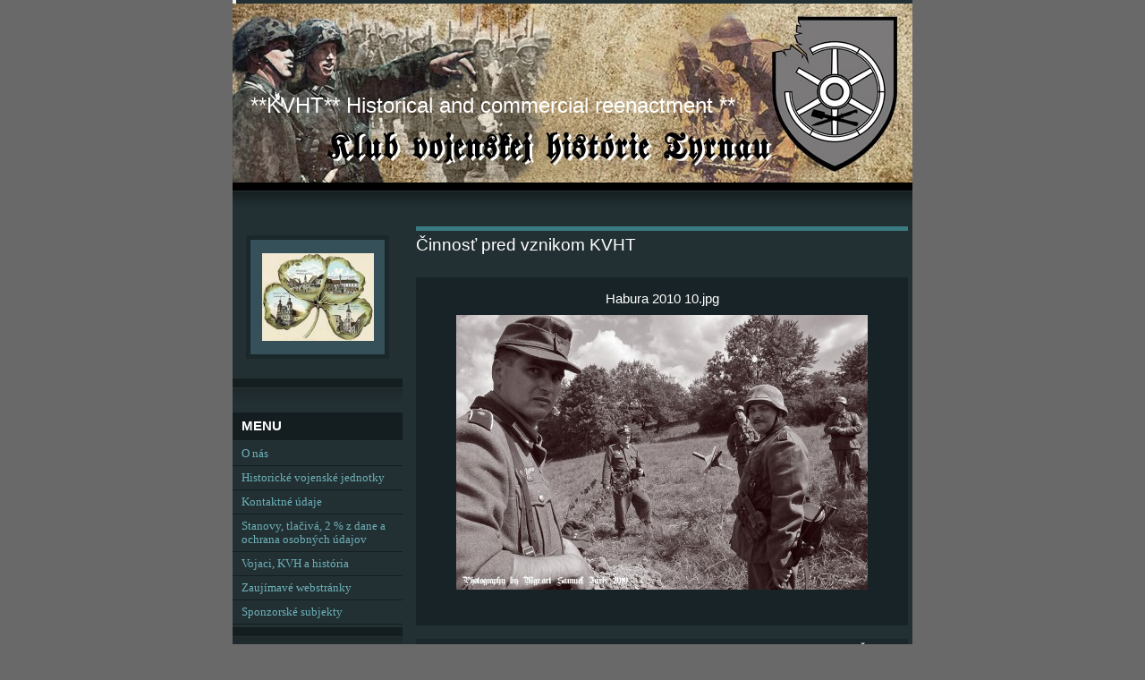

--- FILE ---
content_type: text/html; charset=UTF-8
request_url: https://www.kvhtyrnau.sk/fotoalbum/1.-oficialne-akcie---reenactment/cinnost-pred-vznikom-kvh-tyrnau/habura-2010-10.jpg.html
body_size: 7033
content:
<?xml version="1.0" encoding="utf-8"?>
<!DOCTYPE html PUBLIC "-//W3C//DTD XHTML 1.0 Transitional//EN" "http://www.w3.org/TR/xhtml1/DTD/xhtml1-transitional.dtd">
<html lang="sk" xml:lang="sk" xmlns="http://www.w3.org/1999/xhtml" xmlns:fb="http://ogp.me/ns/fb#">

      <head>

        <meta http-equiv="content-type" content="text/html; charset=utf-8" />
        <meta name="description" content="Klub vojenskej histórie Tyrnau" />
        <meta name="keywords" content="KVH Tyrnau,reenacting,reenactment,Klub vojenskej histórie,vojenská história,nemecké vojenské jednotky,Wehrmacht,Waffen-SS,expanzné zbrane,vojenská technika,rekonštrukcie bojov,living history,SNP" />
        <meta name="robots" content="all,follow" />
        <meta name="author" content="www.kvhtyrnau.sk" />
        <meta name="viewport" content="width=device-width, initial-scale=1.0">
        
        <title>
            **KVHT** Historical and commercial reenactment ** - Fotoalbum - 1. Oficiálne akcie - reenactment - Činnosť pred vznikom KVHT - Habura 2010 10.jpg
        </title>
        <link rel="stylesheet" href="https://s3a.estranky.sk/css/uig.css" type="text/css" />
               					<link rel="stylesheet" href="/style.1656680677.1.css" type="text/css" />
<link rel="stylesheet" href="//code.jquery.com/ui/1.12.1/themes/base/jquery-ui.css">
<script src="//code.jquery.com/jquery-1.12.4.js"></script>
<script src="//code.jquery.com/ui/1.12.1/jquery-ui.js"></script>
<script type="text/javascript" src="https://s3c.estranky.sk/js/ui.js?nc=1" id="index_script" ></script><meta property="og:title" content="Habura 2010 10.jpg" />
<meta property="og:type" content="article" />
<meta property="og:url" content="https://www.kvhtyrnau.sk/fotoalbum/1.-oficialne-akcie---reenactment/cinnost-pred-vznikom-kvh-tyrnau/habura-2010-10.jpg.html" />
<meta property="og:image" content="https://www.kvhtyrnau.sk/img/tiny/4.jpg" />
<meta property="og:site_name" content="**KVHT** Historical and commercial reenactment **" />
<meta property="og:description" content="" />
			<script type="text/javascript">
				dataLayer = [{
					'subscription': 'true',
				}];
			</script>
			
    </head>
    <body class="">
        <!-- Wrapping the whole page, may have fixed or fluid width -->
        <div id="whole-page">

            

            <!-- Because of the matter of accessibility (text browsers,
            voice readers) we include a link leading to the page content and
            navigation } you'll probably want to hide them using display: none
            in your stylesheet -->

            <a href="#articles" class="accessibility-links">Choď na obsah</a>
            <a href="#navigation" class="accessibility-links">Choď na menu</a>

            <!-- We'll fill the document using horizontal rules thus separating
            the logical chunks of the document apart -->
            <hr />

            

			<!-- block for skyscraper and rectangle  -->
            <div id="sticky-box">
                <div id="sky-scraper-block">
                    
                    
                </div>
            </div>
            <!-- block for skyscraper and rectangle  -->

            <!-- Wrapping the document's visible part -->
            <div id="document">
                <div id="in-document">
                    <!-- Hamburger icon -->
                    <button type="button" class="menu-toggle" onclick="menuToggle()" id="menu-toggle">
                    	<span></span>
                    	<span></span>
                    	<span></span>
                    </button>
                    <!-- header -->
  <div id="header">
     <div class="inner_frame">
        <!-- This construction allows easy image replacement -->
        <h1 class="head-left">
  <a href="https://www.kvhtyrnau.sk/" title="**KVHT** Historical and commercial reenactment **" style="color: FFFFFF;">**KVHT** Historical and commercial reenactment **</a>
  <span title="**KVHT** Historical and commercial reenactment **">
  </span>
</h1>
        <div id="header-decoration" class="decoration">
        </div>
     </div>
  </div>
<!-- /header -->


                    <!-- Possible clearing elements (more through the document) -->
                    <div id="clear1" class="clear">
                        &nbsp;
                    </div>
                    <hr />

                    <!-- body of the page -->
                    <div id="body">
                        
                        <!-- main page content -->
                        <div id="content">
                            
                            <script language="JavaScript" type="text/javascript">
  <!--
    index_setCookieData('index_curr_photo', 4);
  //-->
</script>

<div id="slide">
  <h2>Činnosť pred vznikom KVHT</h2>
  <div id="click">
    <h3 id="photo_curr_title">Habura 2010 10.jpg</h3>
    <div class="slide-img">
      <a href="/fotoalbum/1.-oficialne-akcie---reenactment/cinnost-pred-vznikom-kvh-tyrnau/habura-2010-08.jpg.html" class="previous-photo"  id="photo_prev_a" title="predchádzajúca fotka"><span>&laquo;</span></a>  <!-- previous photo -->

      <a href="/fotoalbum/1.-oficialne-akcie---reenactment/cinnost-pred-vznikom-kvh-tyrnau/habura-2010-10.jpg.-.html" class="actual-photo" onclick="return index_photo_open(this,'_fullsize');" id="photo_curr_a"><img src="/img/mid/4/habura-2010-10.jpg" alt="" width="460" height="307"  id="photo_curr_img" /></a>   <!-- actual shown photo -->

      <a href="/fotoalbum/1.-oficialne-akcie---reenactment/cinnost-pred-vznikom-kvh-tyrnau/habura-2010-11.jpg.html" class="next-photo"  id="photo_next_a" title="ďalšia fotka"><span>&raquo;</span></a>  <!-- next photo -->

      <br /> <!-- clear -->
    </div>
    <p id="photo_curr_comment">
      
    </p>
    <div class="fb-like" data-href="https://www.kvhtyrnau.sk/fotoalbum/1.-oficialne-akcie---reenactment/cinnost-pred-vznikom-kvh-tyrnau/habura-2010-10.jpg.html" data-layout="standard" data-show-faces="true" data-action="recommend" data-share="false" data-colorscheme="light"></div>
  </div>
  <!-- TODO: javascript -->
<script type="text/javascript">
  <!--
    var index_ss_type = "small";
    var index_ss_nexthref = "/fotoalbum/1.-oficialne-akcie---reenactment/cinnost-pred-vznikom-kvh-tyrnau/habura-2010-11.jpg.html";
    var index_ss_firsthref = "/fotoalbum/1.-oficialne-akcie---reenactment/cinnost-pred-vznikom-kvh-tyrnau/brezova-pod-bradlom-2010-10.jpg.html";
    index_ss_init ();
  //-->
</script>

  <div class="slidenav">
    <div class="back" id="photo_prev_div">
      <a href="/fotoalbum/1.-oficialne-akcie---reenactment/cinnost-pred-vznikom-kvh-tyrnau/habura-2010-08.jpg.html" id="photo_ns_prev_a">&larr; Predchádzajúce</a>

    </div>
    <div class="forward" id="photo_next_div">
      <a href="/fotoalbum/1.-oficialne-akcie---reenactment/cinnost-pred-vznikom-kvh-tyrnau/habura-2010-11.jpg.html" id="photo_ns_next_a">Ďalšie &rarr;</a>

    </div>
    <a href="/fotoalbum/1.-oficialne-akcie---reenactment/cinnost-pred-vznikom-kvh-tyrnau/">Naspäť do zložky</a>
    <br />
  </div>
  <div id="timenav">Automatické precházenie:&nbsp;<a href="javascript: index_ss_start(3)">3</a>&nbsp;|&nbsp;<a href="javascript: index_ss_start(4)">4</a>&nbsp;|&nbsp;<a href="javascript: index_ss_start(5)">5</a>&nbsp;|&nbsp;<a href="javascript: index_ss_start(6)">6</a>&nbsp;|&nbsp;<a href="javascript: index_ss_start(7)">7</a>&nbsp;(čas v sekundách)</div>
<script type="text/javascript">
  <!--
    var index_ss_textpause = 'Automatické precházenie:&nbsp;<a href="javascript: index_ss_pause()">pozastaviť</a>';
    var index_ss_textcontinue = 'Automatické precházenie:&nbsp;<a href="javascript: index_ss_continue()">pokračovať</a>';
    var index_ss_textalert = 'Zobrazená je posledná fotografia. Budete pokračovať od prvej.';
  //-->
</script>

  <script type="text/javascript">
    <!--
      index_photo_init ();
    //-->
  </script>
</div>
  
                        </div>
                        <!-- /main page content -->

                        <div id="nav-column">

                            <div class="column">
                                <div class="inner-column inner_frame">
                                    <!-- Portrait -->
  <div id="portrait" class="section">
    <h2>Portrét
      <span id="nav-portrait" class="portrait">
      </span></h2>
    <div class="inner_frame">
      <a href="/">
        <img src="/img/portrait.1.1324455102.jpg" width="125" height="98" alt="Portrét" /></a>
    </div>
  </div>
<!-- /Portrait -->
<hr />

                                    
                                    
                                </div>
                            </div>

                            <!-- Such navigation allows both horizontal and vertical rendering -->
<div id="navigation">
    <div class="inner_frame">
        <h2>Menu
            <span id="nav-decoration" class="decoration"></span>
        </h2>
        <nav>
            <menu class="menu-type-standard">
                <li class="">
  <a href="/clanky/zopar-slov-o-nas.html">O nás</a>
     
</li>
<li class="">
  <a href="/clanky/vojenske-jednotky---reenacting.html">Historické vojenské jednotky </a>
     
</li>
<li class="">
  <a href="/clanky/kontakty.html">Kontaktné údaje</a>
     
</li>
<li class="">
  <a href="/clanky/stanovy-a-dokumenty.html">Stanovy, tlačivá, 2 % z dane a ochrana osobných údajov</a>
     
</li>
<li class="">
  <a href="/clanky/vojaci--kvh-a-historia/">Vojaci, KVH a história</a>
     
</li>
<li class="">
  <a href="/clanky/zaujimave-webstranky.html">Zaujímavé webstránky</a>
     
</li>
<li class="">
  <a href="/clanky/sponzori.html">Sponzorské subjekty</a>
     
</li>

            </menu>
        </nav>
        <div id="clear6" class="clear">
          &nbsp;
        </div>
    </div>
</div>
<!-- menu ending -->

                            
                            

                            <div id="clear2" class="clear">
                                &nbsp;
                            </div>
                            <hr />

                            <!-- Side column left/right -->
                            <div class="column">

                                <!-- Inner column -->
                                <div class="inner_frame inner-column">
                                    <!-- Photo album -->
  <div id="photo-album-nav" class="section">
    <h2>Fotoalbum
      <span id="photo-album-decoration" class="decoration">
      </span></h2>
    <div class="inner_frame">
      <ul>
        <li class="first ">
  <a href="/fotoalbum/1.-oficialne-akcie---reenactment/">
    1. Oficiálne akcie - reenactment</a></li>
<li class="">
  <a href="/fotoalbum/2.-klubove-akcie--cvicenia--manevre-a-pietne-akty/">
    2. Klubové akcie, cvičenia, manévre a pietne akty</a></li>
<li class="">
  <a href="/fotoalbum/3.-zahranicne-misie--muzea--burzy-a-suvisiace-akcie/">
    3. Zahraničné misie, múzeá, burzy a súvisiace akcie</a></li>
<li class="">
  <a href="/fotoalbum/4.-clenska-zakladna/">
    4. Členská základňa</a></li>
<li class="">
  <a href="/fotoalbum/fotografie-zo-starych-albumov/">
    Fotografie zo starých albumov</a></li>
<li class="last ">
  <a href="/fotoalbum/zbrane--technika-a-vystroj/">
    Zbrane, technika a výstroj</a></li>

      </ul>
    </div>
  </div>
<!-- /Photo album -->
<hr />

                                    <!-- Last photo -->
  <div id="last-photo" class="section">
    <h2>Posledné fotografie
      <span id="last-photo-decoration" class="decoration">
      </span></h2>
    <div class="inner_frame">
      <div class="wrap-of-wrap">
        <div class="wrap-of-photo">
          <a href="/fotoalbum/2.-klubove-akcie--cvicenia--manevre-a-pietne-akty/klubove-akcie--cvicenia--manevre-a-pietne-akty-2025/sala-2025/">
            <img src="/img/tiny/13907.jpg" alt="Šaľa 10" width="75" height="56" /></a>
        </div>
      </div>
      <span>
        <a href="/fotoalbum/2.-klubove-akcie--cvicenia--manevre-a-pietne-akty/klubove-akcie--cvicenia--manevre-a-pietne-akty-2025/sala-2025/">Šaľa 2025</a>
      </span>
    </div>
  </div>
<!-- /Last photo -->
<hr />

                                    
                                    
                                    
                                    
                                    
                                    
                                    <!-- Favorite links -->
  <div id="links" class="section">
    <h2>Obľúbené odkazy
        <span id="links-decoration" class="decoration">
        </span></h2>
    <div class="inner_frame">
      <ul>
        <li class="first ">
  <a href="https://www.zkvhs.sk/" title="Kolíňany">
  **Združenie KVH Slovenska**</a></li><li class="">
  <a href="http://kvh-cervena-hviezda-nm.webnode.sk/" title="Nové Mesto nad Váhom">
  KVH Červená hviezda</a></li><li class="">
  <a href="https://www.facebook.com/KVPH-Doj%C4%8D-1519537788269232/timeline?ref=page_internal" title="obec Dojč">
  KVPH Dojč - FB</a></li><li class="">
  <a href="http://www.kvhdomovina.wbl.sk/" title="Kalná nad Hronom">
  KVH Domovina</a></li><li class="">
  <a href="https://kvhdukla.sk/" title="Prešov">
  KVH Dukla</a></li><li class="">
  <a href="http://www.kvhdptrencin.sk/?page_id=2" title="Trenčín">
  KVH Dukliansky priesmyk</a></li><li class="">
  <a href="http://www.feldgrau.sk" title="Bratislava">
  KVH Feldgrau</a></li><li class="">
  <a href="https://www.facebook.com/kvhgolian/" title="Banská Bystrica">
  KVH Golian - FB</a></li><li class="">
  <a href="https://www.facebook.com/pages/SKVH-GVARDIJA/243730582306573" title="Spišská Nová Ves">
  SKVH Gvardija - FB</a></li><li class="">
  <a href="http://www.khs.sk/" title="Oslany">
  Klub histórie Slovenska</a></li><li class="">
  <a href="https://www.kvhjuh.sk/" title="Komjatice">
  KVH Juh </a></li><li class="">
  <a href="https://www.facebook.com/kpvhsba/timeline?ref=page_internal" title="Bratislava">
  Klub priateľov vojenskej histórie Slovenska - FB</a></li><li class="">
  <a href="https://www.facebook.com/kvh.komoca" title="obec Komoča">
  KVH Komoča - FB</a></li><li class="">
  <a href="https://www.facebook.com/media/set/?set=a.1382211532037990.1073741827.100007474688729&amp;type=3" title="Košice">
  KVH Krasnogvardejci - FB</a></li><li class="">
  <a href="https://www.facebook.com/p/Kvh-Mor-Ho-100064959123441/?locale=sk_SK" title="Veľké Leváre">
  KVH Mor Ho! - FB</a></li><li class="">
  <a href="https://www.facebook.com/kvhNitra/" title="Nitra">
  KVH Nitra - FB</a></li><li class="">
  <a href="http://www.kvhostro.estranky.sk/clanky/co-nas-caka-v-roku-2016.html" title="Ružomberok">
  KVH Ostrô</a></li><li class="">
  <a href="https://www.facebook.com/p/KVH-POLOM-%C5%BDilina-100081454661155/" title="Žilina">
  KVH Polom - FB</a></li><li class="">
  <a href="https://www.facebook.com/kvhprasniksvk/?ref=page_internal77" title="BA - Rača">
  KVH Prašník - FB</a></li><li class="">
  <a href="https://www.facebook.com/pages/KVH-Pravda-v%C3%AD%C5%A5az%C3%AD/677643838966399?notif_t=page_new_likes" title="Košice">
  KVH Pravda víťazí - FB</a></li><li class="">
  <a href="http://www.kvh-pressburg.szm.com" title="Bratislava">
  KVH Pressburg</a></li><li class="">
  <a href="https://www.facebook.com/KVH-Prievidza-352287734933427/" title="Prievidza">
  KVH Prievidza - FB</a></li><li class="">
  <a href="http://www.kvhslovensko.6f.sk/" title="Bratislava">
  KVH Slovensko</a></li><li class="">
  <a href="http://www.kvhsvoboda.sk/" title="Ruskov">
  KVH Svoboda</a></li><li class="">
  <a href="https://sk-sk.facebook.com/KvhTatranskiVlci" title="Poprad">
  KVH Tatranskí vlci - FB</a></li><li class="">
  <a href="https://www.facebook.com/KVH-TATRY-845562295519531/?ref=py_c" title="Spišské Bystré">
  KVH Tatry - FB</a></li><li class="">
  <a href="http://kvhtrnavskaposadka.6f.sk/" title="Prievaly">
  KVH Trnavská posádka</a></li><li class="">
  <a href="https://www.facebook.com/kvhvalkyra/home?ref=page_internal" title="Bratislava">
  KVH Valkýra - FB</a></li><li class="">
  <a href="https://sk-sk.facebook.com/kvhviking/" title="Starý Tekov">
  KVH Viking - FB</a></li><li class="">
  <a href="https://sk-sk.facebook.com/KVH-Západ-На-Врага-1531295613809987/" title="Boleráz">
  KVH Západ - FB</a></li><li class="">
  <a href="https://zbrojnice.com/" title="Pre držiteľov strelných zbraní">
  ZBROJNICE.COM</a></li><li class="">
  <a href="https://sk-sk.facebook.com/khpasz/" title="Lozorno">
  KHPAaSZ - FB</a></li><li class="">
  <a href="http://www.moeschke.estranky.sk/" title="Obfw. Markus Moeschke KPVHS">
  Kriegsberichter des Heeres</a></li><li class="">
  <a href="http://legistelum.sk/" title="Bratislava">
  Legis Telum - Združenie vlastníkov strelných zbraní</a></li><li class="">
  <a href="https://www.facebook.com/dobovytabor/" title="Martin Baran a Druzja">
  LH Dobový tábor</a></li><li class="">
  <a href="http://military-historical-museum.webnode.sk/o-nas/" title="Múzeum + KVH">
  MHM Pohronský Ruskov</a></li><li class="">
  <a href="http://www.retroskyteam.sk/" title="Košice">
  Retro sky team</a></li><li class="">
  <a href="http://www.hodosik.sk/o-nas/" title="Stakčín">
  KVH a strelecký klub Hodošík</a></li><li class="">
  <a href="https://www.facebook.com/KlubCsla/?locale=sk_SK" title="Kolíňany">
  Klub ČSĽA Kolíňany - FB</a></li><li class="">
  <a href="http://sk-sk.facebook.com/pages/category/Nonprofit-Organization/KVH-PS-Z%C3%A1horsk%C3%A1-Ves-1428165540762747/" title="Záhorská Ves">
  KVH PS Záhorská Ves - FB</a></li><li class="">
  <a href="https://www.facebook.com/profile.php?id=61569909471316" title="">
  KVPH Bratislava - FB</a></li><li class="">
  <a href="https://www.facebook.com/kvhslovenskabrana/?locale=sk_SK" title="">
  KVH Slovenská brána - FB</a></li><li class="">
  <a href="https://www.facebook.com/groups/1465085737108570/" title="">
  KVH Turiec - FB</a></li><li class="">
  <a href="https://www.facebook.com/KvhLiptov/" title="">
  KVH Liptov - FB</a></li><li class="last ">
  <a href="https://www.facebook.com/p/Klub-vojenskej-hist%C3%B3rie-a-streleck%C3%BD-klub-Vr%C3%A1ble-100076183963249/" title="">
  KVH a strelecký klub Vráble - FB</a></li>
      </ul>
    </div>
  </div>
<!-- /Favorite links -->
<hr />

                                    <!-- Search -->
  <div id="search" class="section">
    <h2>Vyhľadávanie
      <span id="search-decoration" class="decoration">
      </span></h2>
    <div class="inner_frame">
      <form action="https://katalog.estranky.sk/" method="post">
        <fieldset>
          <input type="hidden" id="uid" name="uid" value="109969" />
          <input name="key" id="key" />
          <br />
          <span class="clButton">
            <input type="submit" id="sendsearch" value="Vyhľadať" />
          </span>
        </fieldset>
      </form>
    </div>
  </div>
<!-- /Search -->
<hr />

                                    
                                    
                                    <!-- Stats -->
  <div id="stats" class="section">
    <h2>Štatistiky
      <span id="stats-decoration" class="decoration">
      </span></h2>
    <div class="inner_frame">
      <!-- Keeping in mind people with disabilities (summary, caption) as well as worshipers of semantic web -->
      <table summary="Štatistiky">

        <tfoot>
          <tr>
            <th scope="row">Online:</th>
            <td>54</td>
          </tr>
        </tfoot>

        <tbody>
          <tr>
            <th scope="row">Celkom:</th>
            <td>3829847</td>
          </tr>
          <tr>
            <th scope="row">Mesiac:</th>
            <td>50144</td>
          </tr>
          <tr>
            <th scope="row">Deň:</th>
            <td>1427</td>
          </tr>
        </tbody>
      </table>
    </div>
  </div>
<!-- Stats -->
<hr />
                                </div>
                                <!-- /Inner column -->

                                <div id="clear4" class="clear">
                                    &nbsp;
                                </div>

                            </div>
                            <!-- end of first column -->
                        </div>

                        <div id="clear3" class="clear">
                            &nbsp;
                        </div>
                        <hr />

                        <div id="decoration1" class="decoration">
                        </div>
                        <div id="decoration2" class="decoration">
                        </div>
                        <!-- /Meant for additional graphics inside the body of the page -->
                    </div>
                    <!-- /body -->

                    <div id="clear5" class="clear">
                        &nbsp;
                    </div>

                    <hr />

                                    <!-- Footer -->
                <div id="footer">
                    <div class="inner_frame">
                        <p>
                            &copy; 2026 eStránky.sk <span class="hide">|</span> <a class="promolink" href="http://www.estranky.sk/" title="Tvorba www stránok">Tvorba www stránok</a> 
                            
                            
                             | <a class="print" href="javascript:window.print()">Tisk</a>
                             | <span class="updated">Aktualizované 11. 1. 2026</span>
                             | <a class="up" href="#whole-page">Hore &uarr;</a>
                            
                        </p>
                        
                        
                    </div>
                </div>
                <!-- /Footer -->


                    <div id="clear7" class="clear">
                        &nbsp;
                    </div>

                    <div id="decoration3" class="decoration">
                    </div>
                    <div id="decoration4" class="decoration">
                    </div>
                    <!-- /Meant for additional graphics inside the document -->

                </div>
            </div>

            <div id="decoration5" class="decoration">
            </div>
            <div id="decoration6" class="decoration">
            </div>
            <!-- /Meant for additional graphics inside the page -->

            
            <!-- block for board position-->
        </div>
        <div id="fb-root"></div>
<script async defer src="https://connect.facebook.net/sk_SK/sdk.js#xfbml=1&version=v3.2&appId=666100363860075&autoLogAppEvents=1"></script>
    </body>
</html>